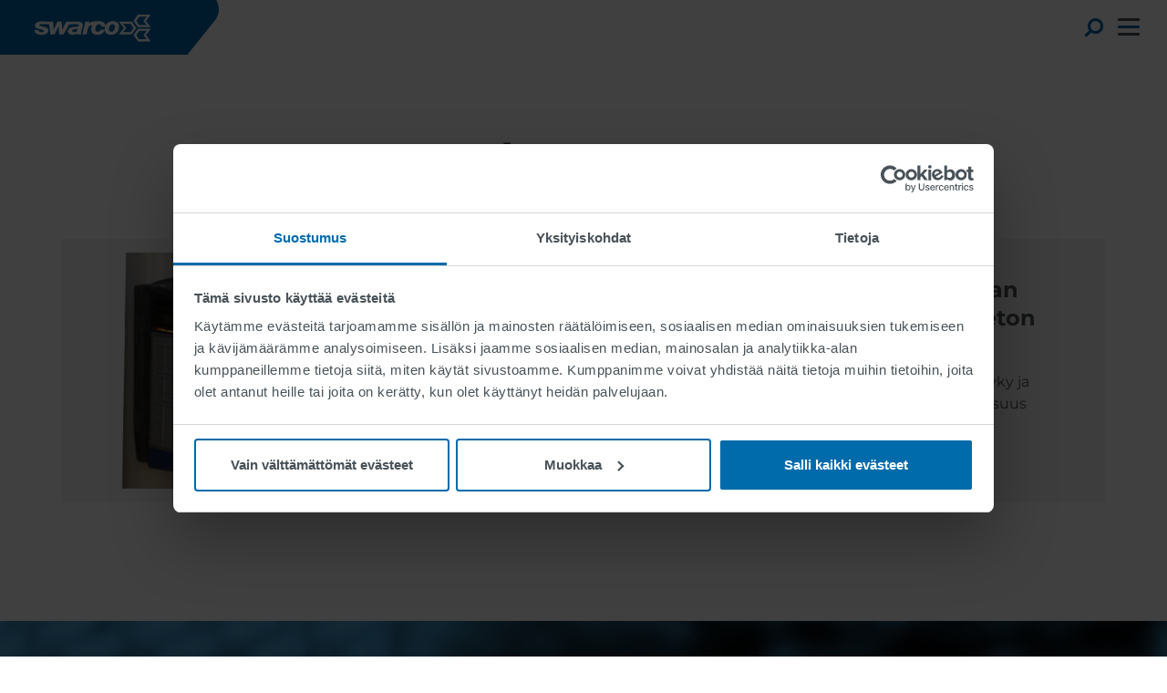

--- FILE ---
content_type: text/html; charset=UTF-8
request_url: https://www.swarco.com/fi/tuotteet/liikennevalo-opastimet-ja-painonapit/Painonapit
body_size: 15391
content:
<!DOCTYPE html><html lang="fi" dir="ltr" prefix="og: https://ogp.me/ns#" class="html--dxpr-theme-sticky-footer"><head><meta charset="utf-8" /><meta name="robots" content="index, follow" /><link rel="canonical" href="https://www.swarco.com/fi/tuotteet/liikennevalo-opastimet-ja-painonapit/Painonapit" /><meta property="og:site_name" content="SWARCO" /><meta property="og:type" content="article" /><meta property="og:url" content="https://www.swarco.com/fi/tuotteet/liikennevalo-opastimet-ja-painonapit/Painonapit" /><meta property="og:title" content="Painonapit" /><meta name="twitter:card" content="summary_large_image" /><meta name="twitter:title" content="Painonapit | SWARCO" /><meta name="google-site-verification" content="fSL9reYqgnscIABeU9eMoT_zLdIRXu6j3sRo8KrTYt8" /><meta name="Generator" content="Drupal 10 (https://www.drupal.org); Commerce 2" /><meta name="MobileOptimized" content="width" /><meta name="HandheldFriendly" content="true" /><meta name="viewport" content="width=device-width, initial-scale=1.0" /><script data-cookieconsent="ignore" type="text/javascript" id="GTM">(function(w,d,s,l,i){w[l]=w[l]||[];w[l].push({"gtm.start":
new Date().getTime(),event:"gtm.js"});var f=d.getElementsByTagName(s)[0],
j=d.createElement(s),dl=l!="dataLayer"?"&l="+l:"";j.async=true;
j.crossOrigin="anonymous";j.src=
"https://www.googletagmanager.com/gtm.js?id="+i+dl+"";f.parentNode.insertBefore(j,f);})(window,document,"script","dataLayer","GTM-KPG2GK7");</script><script type="text/javascript" id="Cookiebot" src="https://consent.cookiebot.com/uc.js" data-cbid="8312ba0a-4f73-4f84-8d84-3df0c185f572" data-blockingmode="manual" data-culture="FI"></script><script type="application/ld+json">{"@context": "https://schema.org","@type": "BreadcrumbList","itemListElement": [{"@type": "ListItem","position": 1,"name": "Etusivu","item": "https://www.swarco.com/fi"},{"@type": "ListItem","position": 2,"name": "Tuotteet ","item": "https://www.swarco.com/fi/tuotteet"},{"@type": "ListItem","position": 3,"name": "Liikennevalo-opastimet ja painonapit ","item": "https://www.swarco.com/fi/tuotteet/liikennevalo-opastimet-ja-painonapit"}]
}</script><style>@font-face {  font-family: 'Montserrat';  font-style: normal;  font-weight: 300;  font-display: swap;  src: url(/sites/default/files/public/swarco/fonts/JTUSjIg1_i6t8kCHKm459WRhyzbi.woff2) format('woff2');  unicode-range: U+0460-052F, U+1C80-1C8A, U+20B4, U+2DE0-2DFF, U+A640-A69F, U+FE2E-FE2F;}@font-face {  font-family: 'Montserrat';  font-style: normal;  font-weight: 300;  font-display: swap;  src: url(/sites/default/files/public/swarco/fonts/JTUSjIg1_i6t8kCHKm459W1hyzbi.woff2) format('woff2');  unicode-range: U+0301, U+0400-045F, U+0490-0491, U+04B0-04B1, U+2116;}@font-face {  font-family: 'Montserrat';  font-style: normal;  font-weight: 300;  font-display: swap;  src: url(/sites/default/files/public/swarco/fonts/JTUSjIg1_i6t8kCHKm459WZhyzbi.woff2) format('woff2');  unicode-range: U+0102-0103, U+0110-0111, U+0128-0129, U+0168-0169, U+01A0-01A1, U+01AF-01B0, U+0300-0301, U+0303-0304, U+0308-0309, U+0323, U+0329, U+1EA0-1EF9, U+20AB;}@font-face {  font-family: 'Montserrat';  font-style: normal;  font-weight: 300;  font-display: swap;  src: url(/sites/default/files/public/swarco/fonts/JTUSjIg1_i6t8kCHKm459Wdhyzbi.woff2) format('woff2');  unicode-range: U+0100-02BA, U+02BD-02C5, U+02C7-02CC, U+02CE-02D7, U+02DD-02FF, U+0304, U+0308, U+0329, U+1D00-1DBF, U+1E00-1E9F, U+1EF2-1EFF, U+2020, U+20A0-20AB, U+20AD-20C0, U+2113, U+2C60-2C7F, U+A720-A7FF;}@font-face {  font-family: 'Montserrat';  font-style: normal;  font-weight: 300;  font-display: swap;  src: url(/sites/default/files/public/swarco/fonts/JTUSjIg1_i6t8kCHKm459Wlhyw.woff2) format('woff2');  unicode-range: U+0000-00FF, U+0131, U+0152-0153, U+02BB-02BC, U+02C6, U+02DA, U+02DC, U+0304, U+0308, U+0329, U+2000-206F, U+20AC, U+2122, U+2191, U+2193, U+2212, U+2215, U+FEFF, U+FFFD;}@font-face {  font-family: 'Montserrat';  font-style: normal;  font-weight: 400;  font-display: swap;  src: url(/sites/default/files/public/swarco/fonts/JTUSjIg1_i6t8kCHKm459WRhyzbi.woff2) format('woff2');  unicode-range: U+0460-052F, U+1C80-1C8A, U+20B4, U+2DE0-2DFF, U+A640-A69F, U+FE2E-FE2F;}@font-face {  font-family: 'Montserrat';  font-style: normal;  font-weight: 400;  font-display: swap;  src: url(/sites/default/files/public/swarco/fonts/JTUSjIg1_i6t8kCHKm459W1hyzbi.woff2) format('woff2');  unicode-range: U+0301, U+0400-045F, U+0490-0491, U+04B0-04B1, U+2116;}@font-face {  font-family: 'Montserrat';  font-style: normal;  font-weight: 400;  font-display: swap;  src: url(/sites/default/files/public/swarco/fonts/JTUSjIg1_i6t8kCHKm459WZhyzbi.woff2) format('woff2');  unicode-range: U+0102-0103, U+0110-0111, U+0128-0129, U+0168-0169, U+01A0-01A1, U+01AF-01B0, U+0300-0301, U+0303-0304, U+0308-0309, U+0323, U+0329, U+1EA0-1EF9, U+20AB;}@font-face {  font-family: 'Montserrat';  font-style: normal;  font-weight: 400;  font-display: swap;  src: url(/sites/default/files/public/swarco/fonts/JTUSjIg1_i6t8kCHKm459Wdhyzbi.woff2) format('woff2');  unicode-range: U+0100-02BA, U+02BD-02C5, U+02C7-02CC, U+02CE-02D7, U+02DD-02FF, U+0304, U+0308, U+0329, U+1D00-1DBF, U+1E00-1E9F, U+1EF2-1EFF, U+2020, U+20A0-20AB, U+20AD-20C0, U+2113, U+2C60-2C7F, U+A720-A7FF;}@font-face {  font-family: 'Montserrat';  font-style: normal;  font-weight: 400;  font-display: swap;  src: url(/sites/default/files/public/swarco/fonts/JTUSjIg1_i6t8kCHKm459Wlhyw.woff2) format('woff2');  unicode-range: U+0000-00FF, U+0131, U+0152-0153, U+02BB-02BC, U+02C6, U+02DA, U+02DC, U+0304, U+0308, U+0329, U+2000-206F, U+20AC, U+2122, U+2191, U+2193, U+2212, U+2215, U+FEFF, U+FFFD;}@font-face {  font-family: 'Montserrat';  font-style: normal;  font-weight: 500;  font-display: swap;  src: url(/sites/default/files/public/swarco/fonts/JTUSjIg1_i6t8kCHKm459WRhyzbi.woff2) format('woff2');  unicode-range: U+0460-052F, U+1C80-1C8A, U+20B4, U+2DE0-2DFF, U+A640-A69F, U+FE2E-FE2F;}@font-face {  font-family: 'Montserrat';  font-style: normal;  font-weight: 500;  font-display: swap;  src: url(/sites/default/files/public/swarco/fonts/JTUSjIg1_i6t8kCHKm459W1hyzbi.woff2) format('woff2');  unicode-range: U+0301, U+0400-045F, U+0490-0491, U+04B0-04B1, U+2116;}@font-face {  font-family: 'Montserrat';  font-style: normal;  font-weight: 500;  font-display: swap;  src: url(/sites/default/files/public/swarco/fonts/JTUSjIg1_i6t8kCHKm459WZhyzbi.woff2) format('woff2');  unicode-range: U+0102-0103, U+0110-0111, U+0128-0129, U+0168-0169, U+01A0-01A1, U+01AF-01B0, U+0300-0301, U+0303-0304, U+0308-0309, U+0323, U+0329, U+1EA0-1EF9, U+20AB;}@font-face {  font-family: 'Montserrat';  font-style: normal;  font-weight: 500;  font-display: swap;  src: url(/sites/default/files/public/swarco/fonts/JTUSjIg1_i6t8kCHKm459Wdhyzbi.woff2) format('woff2');  unicode-range: U+0100-02BA, U+02BD-02C5, U+02C7-02CC, U+02CE-02D7, U+02DD-02FF, U+0304, U+0308, U+0329, U+1D00-1DBF, U+1E00-1E9F, U+1EF2-1EFF, U+2020, U+20A0-20AB, U+20AD-20C0, U+2113, U+2C60-2C7F, U+A720-A7FF;}@font-face {  font-family: 'Montserrat';  font-style: normal;  font-weight: 500;  font-display: swap;  src: url(/sites/default/files/public/swarco/fonts/JTUSjIg1_i6t8kCHKm459Wlhyw.woff2) format('woff2');  unicode-range: U+0000-00FF, U+0131, U+0152-0153, U+02BB-02BC, U+02C6, U+02DA, U+02DC, U+0304, U+0308, U+0329, U+2000-206F, U+20AC, U+2122, U+2191, U+2193, U+2212, U+2215, U+FEFF, U+FFFD;}@font-face {  font-family: 'Montserrat';  font-style: normal;  font-weight: 700;  font-display: swap;  src: url(/sites/default/files/public/swarco/fonts/JTUSjIg1_i6t8kCHKm459WRhyzbi.woff2) format('woff2');  unicode-range: U+0460-052F, U+1C80-1C8A, U+20B4, U+2DE0-2DFF, U+A640-A69F, U+FE2E-FE2F;}@font-face {  font-family: 'Montserrat';  font-style: normal;  font-weight: 700;  font-display: swap;  src: url(/sites/default/files/public/swarco/fonts/JTUSjIg1_i6t8kCHKm459W1hyzbi.woff2) format('woff2');  unicode-range: U+0301, U+0400-045F, U+0490-0491, U+04B0-04B1, U+2116;}@font-face {  font-family: 'Montserrat';  font-style: normal;  font-weight: 700;  font-display: swap;  src: url(/sites/default/files/public/swarco/fonts/JTUSjIg1_i6t8kCHKm459WZhyzbi.woff2) format('woff2');  unicode-range: U+0102-0103, U+0110-0111, U+0128-0129, U+0168-0169, U+01A0-01A1, U+01AF-01B0, U+0300-0301, U+0303-0304, U+0308-0309, U+0323, U+0329, U+1EA0-1EF9, U+20AB;}@font-face {  font-family: 'Montserrat';  font-style: normal;  font-weight: 700;  font-display: swap;  src: url(/sites/default/files/public/swarco/fonts/JTUSjIg1_i6t8kCHKm459Wdhyzbi.woff2) format('woff2');  unicode-range: U+0100-02BA, U+02BD-02C5, U+02C7-02CC, U+02CE-02D7, U+02DD-02FF, U+0304, U+0308, U+0329, U+1D00-1DBF, U+1E00-1E9F, U+1EF2-1EFF, U+2020, U+20A0-20AB, U+20AD-20C0, U+2113, U+2C60-2C7F, U+A720-A7FF;}@font-face {  font-family: 'Montserrat';  font-style: normal;  font-weight: 700;  font-display: swap;  src: url(/sites/default/files/public/swarco/fonts/JTUSjIg1_i6t8kCHKm459Wlhyw.woff2) format('woff2');  unicode-range: U+0000-00FF, U+0131, U+0152-0153, U+02BB-02BC, U+02C6, U+02DA, U+02DC, U+0304, U+0308, U+0329, U+2000-206F, U+20AC, U+2122, U+2191, U+2193, U+2212, U+2215, U+FEFF, U+FFFD;}</style><link rel="icon" href="/sites/default/files/public/favicon2_0.png" type="image/png" /><link rel="alternate" hreflang="en" href="https://www.swarco.com/products/traffic-signals-and-accessories/push-buttons" /><link rel="alternate" hreflang="de" href="https://www.swarco.com/de/produkte/signalgeber-und-zubehoer/drucktaster" /><link rel="alternate" hreflang="sv" href="https://www.swarco.com/sv/produkter/trafiksignaler-och-tillbehor/tryckknappar" /><link rel="alternate" hreflang="da" href="https://www.swarco.com/da/produkter/trafiksignaler-og-tilbehoer/trykknapper" /><link rel="alternate" hreflang="no" href="https://www.swarco.com/no/produkter/trafikksignaler-og-tilbehor/trykknapper" /><link rel="alternate" hreflang="ro" href="https://www.swarco.com/ro/produse/semafoare-si-accesorii/apasati-butoanele" /><link rel="alternate" hreflang="nl" href="https://www.swarco.com/nl/producten/verkeerslichten-accessoires/drukknoppen" /><link rel="alternate" hreflang="fi" href="https://www.swarco.com/fi/tuotteet/liikennevalo-opastimet-ja-painonapit/Painonapit" /><link rel="alternate" hreflang="hu" href="https://www.swarco.com/hu/termekek/forgalmi-jelzesek-es-kiegeszitok/nyomogombok" /><link rel="alternate" hreflang="cs" href="https://www.swarco.com/cs/produkty/dopravni-navestidla-prislusenstvi/tlacitka-pro-chodce-cyklisty" /><title>Painonapit | SWARCO</title><style>ul.dropdown-menu {display: none;}</style><link rel="stylesheet" media="all" href="/sites/default/files/public/css/css_adNmVPcR2SDc6XWB2DeIcwTBvXH-1LOlLE-HdMLFqBg.css?delta=0&amp;language=fi&amp;theme=swarco&amp;include=[base64]" /><link rel="stylesheet" media="all" href="/sites/default/files/public/css/css_v1zD-oufhsoXiTwEp05mWv42vbynZxW3lOg78PsnWzw.css?delta=1&amp;language=fi&amp;theme=swarco&amp;include=[base64]" /><script type="application/json" data-drupal-selector="drupal-settings-json">{"path":{"baseUrl":"\/","pathPrefix":"fi\/","currentPath":"taxonomy\/term\/208","currentPathIsAdmin":false,"isFront":false,"currentLanguage":"fi"},"pluralDelimiter":"\u0003","suppressDeprecationErrors":true,"ajaxPageState":{"libraries":"[base64]","theme":"swarco","theme_token":null},"ajaxTrustedUrl":{"\/fi\/search":true,"form_action_p_pvdeGsVG5zNF_XLGPTvYSKCf43t8qZYSwcfZl2uzM":true},"colorbox":{"transition":"elastic","speed":350,"opacity":0.85,"slideshow":false,"slideshowAuto":true,"slideshowSpeed":2500,"slideshowStart":"start slideshow","slideshowStop":"pys\u00e4yt\u00e4 kuvaesitys","current":"{current} \/ {total}","previous":"\u00ab Edellinen","next":"Seuraava \u00bb","close":"Sulje","overlayClose":true,"returnFocus":true,"maxWidth":"98%","maxHeight":"98%","initialWidth":"300","initialHeight":"250","fixed":true,"scrolling":true,"mobiledetect":true,"mobiledevicewidth":"480px"},"dxprBuilder":{"messagesActive":{"free_items_limit":false,"free_users_limit":false,"insufficient_users":false},"disallowContainers":["208|11902|field_body"],"currentPath":"\/taxonomy\/term\/208","offsetSelector":".dxpr-theme-header--sticky, .dxpr-theme-header--fixed","dxprAjaxUrl":"\/fi\/dxpr_builder\/ajax?token=JPZ5Jl9xpqi2svOD4xSTCZUyovXZMyFjQndKgsAWB_g","dxprCsrfUrl":"\/fi\/dxpr_builder\/csrf","dxprLanguage":"fi","dxprBuilderVersion":"2.6.0","dxprBaseUrl":"\/modules\/contrib\/dxpr_builder\/dxpr_builder\/","dxprBasePath":"\/","dxprTokenInfo":{"sub":"20772","scope":"dxpr\/dxpr_builder","dxpr_tier":"business"},"dxprSubscriptionInfo":{"site_license_used":3,"sites_limit":9999,"users_limit":60,"entities_limit":null,"tier":"enterprise","users_count":21,"status":"authorized"},"dxprDrmLastContact":1769938096,"serverTime":1769973796,"mediaBrowser":"browse_files_modal","palette":{"base":"#0069aa","link":"#0069aa","accent1":"#0069aa","accent2":"#0069aa","text":"#4b5055","headings":"#4b5055","footer":"#f2f2f2","footertext":"#0069aa","secheader":"#0069aa","secheadertext":"#fffffe"},"recordAnalytics":true,"hideReminders":true,"notifications":true},"entity_browser":{"dxprBuilderSingle":{"cardinality":1,"selection_mode":"selection_append","selector":false},"dxprBuilderMulti":{"cardinality":-1,"selection_mode":"selection_append","selector":false}},"TBMegaMenu":{"TBElementsCounter":{"column":5},"theme":"swarco"},"currentLanguage":"Finnish","defaultLangCode":"en","dxpr_themeSettings":{"breadcrumbsSeparator":"\/","headerHeight":"80","headerOffset":"80","headerMobileFixed":1,"headerMobileHeight":"60","headerSideDirection":"right","hamburgerAnimation":"cross"},"user":{"uid":0,"permissionsHash":"85484bfabd13680c950bbaacc4f5fbe4aa15b52ec04df58818b30d69c44dda61"}}</script><script src="/themes/contrib/dxpr_theme/vendor/modernizr-custom-d8-dxpr-theme.js?v=3.11.7"></script><script src="/sites/default/files/public/js/js_okwQGdyDSrDplu0t2Jh1Usb_dcf_SeaZSNDaIhjv1wU.js?scope=header&amp;delta=1&amp;language=fi&amp;theme=swarco&amp;include=[base64]"></script></head><body class="page-taxonomy-term-208 html path-taxonomy body--dxpr-theme-header-top body--dxpr-theme-header-not-overlay body--dxpr-theme-header-navbar-pull-down"><script>
var dxpr_themeNavBreakpoint = 1360;
var dxpr_themeWindowWidth = window.innerWidth;
if (dxpr_themeWindowWidth > dxpr_themeNavBreakpoint) {
document.body.className += ' body--dxpr-theme-nav-desktop';
}
else {
document.body.className += ' body--dxpr-theme-nav-mobile';
}
</script><a href="#main-content" class="visually-hidden focusable skip-link"> Hyppää pääsisältöön </a> <noscript><iframe src="https://www.googletagmanager.com/ns.html?id=GTM-KPG2GK7"
height="0" width="0" style="display:none;visibility:hidden"></iframe></noscript><div class="dialog-off-canvas-main-canvas" data-off-canvas-main-canvas> <header class="navbar navbar dxpr-theme-header clearfix dxpr-theme-header--top dxpr-theme-header--logo-left-menu-left dxpr-theme-header--navbar-pull-down dxpr-theme-header--hover-opacity dxpr-theme-header--sticky" id="navbar" role="banner" data-spy="affix" data-offset-top="80"><div class="dxpr-theme-fluid navbar-container"><div class="navbar-header"><div class="region region-navigation"><div class="wrap-branding"> <a class="logo navbar-btn" href="/fi" title="Etusivu" rel="home"> <img id="logo" src="/sites/default/files/public/color/swarco-326cfe75/logo.svg" alt="Etusivu" /> </a></div></div> <a id="dxpr-theme-menu-toggle" href="#" class="three-dash"><span></span><div class="screenreader-text visually-hidden">Toggle menu</div> </a></div> <nav role="navigation" id="dxpr-theme-main-menu" class="dxpr-theme-main-menu "><div class="region region-navigation-collapsible"> <section id="block-mainnavigation" class="block block-tb-megamenu block-tb-megamenu-menu-blockmain clearfix"><div class="tb-megamenu tb-megamenu-main" role="navigation" aria-label="Päävalikko"><ul class="tb-megamenu-nav nav level-0 items-6" role="list" ><li class="tb-megamenu-item level-1 mega" data-id="standard.front_page" data-level="1" data-type="menu_item" data-class="" data-xicon="" data-caption="" data-alignsub="" data-group="0" data-hidewcol="0" data-hidesub="0" data-label="" aria-level="1" > <a href="/fi" > Etusivu </a></li><li class="tb-megamenu-item level-1 mega megatrends dropdown" data-id="menu_link_content:37d65b5b-c4c3-412b-9e1c-214e017367bd" data-level="1" data-type="menu_item" data-class="megatrends" data-xicon="" data-caption="" data-alignsub="" data-group="0" data-hidewcol="0" data-hidesub="0" data-label="" aria-level="1" > <a href="/fi/taxonomy/term/766" class="dropdown-toggle" aria-expanded="false"> Mobility of the Future <img class="dropdown-icon" src="/themes/custom/swarco/images/icons8-plus-math-24.png" width="15" height="15" alt="Dropdown Icon"> </a><div class="tb-megamenu-submenu dropdown-menu mega-dropdown-menu nav-child" data-class="" data-width="" role="list"><div class="tb-megamenu-row row-fluid"><div class="tb-block tb-megamenu-block" data-type="block" data-block="megatrends_2"> <nav role="navigation" aria-labelledby="block-system-menu-blockmegatrends-menu" id="block-system-menu-blockmegatrends"><p class="visually-hidden" id="block-system-menu-blockmegatrends-menu" class="menu-title">MegaTrends</p><ul class="menu menu-level-0"><li class="menu-item"> <a href="/fi/taxonomy/term/766" title="Description" data-drupal-link-system-path="taxonomy/term/766">Tulevaisuuden liikkuvuus</a><div class="field field--name-field-image field--type-image field--label-hidden field__item"> <img loading="lazy" src="/sites/default/files/public/menu/Mobility_of_the_Future_0.jpg" width="246" height="120" alt="Mobility of the Future" class="img-fluid" /></div><div class="field field--name-field-short-description field--type-string field--label-hidden field__item">Where is mobility going?</div></li><li class="menu-item"> <a href="/fi/taxonomy/term/767" data-drupal-link-system-path="taxonomy/term/767">Megatrend Urban Mobility</a><div class="field field--name-field-image field--type-image field--label-hidden field__item"> <img loading="lazy" src="/sites/default/files/public/menu/Megatrend%20Urban%20Mobility_0.jpg" width="246" height="120" alt="Megatrend Urban Mobility" class="img-fluid" /></div><div class="field field--name-field-short-description field--type-string field--label-hidden field__item">What will the cities of tomorrow look like?</div></li><li class="menu-item"> <a href="/fi/taxonomy/term/798" data-drupal-link-system-path="taxonomy/term/798">Megatrend Connected Mobility</a><div class="field field--name-field-image field--type-image field--label-hidden field__item"> <img loading="lazy" src="/sites/default/files/public/menu/Connected_Mobility.jpg" width="246" height="120" alt="Connected Mobility" class="img-fluid" /></div><div class="field field--name-field-short-description field--type-string field--label-hidden field__item">How are connected technologies changing mobility?</div></li><li class="menu-item"> <a href="/fi/taxonomy/term/834" data-drupal-link-system-path="taxonomy/term/834">Megatrend Sustainable Mobility</a><div class="field field--name-field-image field--type-image field--label-hidden field__item"> <img loading="lazy" src="/sites/default/files/public/menu/Megatrend_Sustainable-Mobility.jpg" width="246" height="120" alt="Megatrend Sustainable Mobility" class="img-fluid" /></div><div class="field field--name-field-short-description field--type-string field--label-hidden field__item">How can we minimize the environmental impact of mobility?</div></li><li class="menu-item"> <a href="/fi/taxonomy/term/863" data-drupal-link-system-path="taxonomy/term/863">Megatrend Electromobility</a><div class="field field--name-field-image field--type-image field--label-hidden field__item"> <img loading="lazy" src="/sites/default/files/public/menu/Megatrend%20Electromobility.jpg" width="246" height="120" alt="Electromobility" class="img-fluid" /></div><div class="field field--name-field-short-description field--type-string field--label-hidden field__item">Will the future be electric?</div></li><li class="menu-item"> <a href="/fi/taxonomy/term/887" title="When will it arrive?" data-drupal-link-system-path="taxonomy/term/887">Megatrend Autonomous Driving</a><div class="field field--name-field-image field--type-image field--label-hidden field__item"> <img loading="lazy" src="/sites/default/files/public/menu/MoF-Automated_Driving.jpg" width="246" height="120" alt="Autonomous Driving" class="img-fluid" /></div><div class="field field--name-field-short-description field--type-string field--label-hidden field__item">When will it arrive?</div></li><li class="menu-item"> <a href="/fi/taxonomy/term/913" data-drupal-link-system-path="taxonomy/term/913">Megatrend Intelligent Transport Systems</a><div class="field field--name-field-image field--type-image field--label-hidden field__item"> <img loading="lazy" src="/sites/default/files/public/menu/Thumbnail_ITS_246x120_0.jpg" width="246" height="120" alt="ITS" class="img-fluid" /></div><div class="field field--name-field-short-description field--type-string field--label-hidden field__item">What is it?</div></li><li class="menu-item"> <a href="/fi/taxonomy/term/941" title="Mobility Management" data-drupal-link-system-path="taxonomy/term/941">Megatrend Mobility Management</a><div class="field field--name-field-image field--type-image field--label-hidden field__item"> <img loading="lazy" src="/sites/default/files/public/menu/Mobility%20Management_0.jpg" width="246" height="120" alt="Mobility Management" class="img-fluid" /></div><div class="field field--name-field-short-description field--type-string field--label-hidden field__item">How can we transform mobility?</div></li></ul> </nav></div></div></div></li><li class="tb-megamenu-item level-1 mega megatrends dropdown" data-id="taxonomy_menu.menu_link:taxonomy_menu.menu_link.solutions.161" data-level="1" data-type="menu_item" data-class="megatrends" data-xicon="" data-caption="" data-alignsub="" data-group="0" data-hidewcol="0" data-hidesub="0" data-label="" aria-level="1" > <a href="/fi/ratkaisut" class="dropdown-toggle" aria-expanded="false"> Ratkaisut <img class="dropdown-icon" src="/themes/custom/swarco/images/icons8-plus-math-24.png" width="15" height="15" alt="Dropdown Icon"> </a><div class="tb-megamenu-submenu dropdown-menu mega-dropdown-menu nav-child" data-class="" data-width="" role="list"><div class="tb-megamenu-row row-fluid"><div class="tb-block tb-megamenu-block" data-type="block" data-block="solutionsnew"> <nav role="navigation" aria-labelledby="block-system-menu-blocksolutionsnew-menu" id="block-system-menu-blocksolutionsnew"><p class="visually-hidden" id="block-system-menu-blocksolutionsnew-menu" class="menu-title">SolutionsNew</p><ul class="menu menu-level-0"><li class="menu-item"> <a href="/fi/ratkaisut/liikenteenhallinta" data-drupal-link-system-path="taxonomy/term/87">Liikenteen hallinta</a><div class="field field--name-field-image field--type-image field--label-hidden field__item"> <img loading="lazy" src="/sites/default/files/public/Menu-Traffic_Management.jpg" width="246" height="120" alt="Traffic Management" title="Traffic Management" class="img-fluid" /></div><div class="field field--name-field-short-description field--type-string field--label-hidden field__item">Älykkäät ratkaisut seuraavan tason liikkuvuuden hallintaan.</div></li><li class="menu-item"> <a href="/fi/taxonomy/term/36" data-drupal-link-system-path="taxonomy/term/36">Tiemerkintäjärjestelmät</a><div class="field field--name-field-image field--type-image field--label-hidden field__item"> <img loading="lazy" src="/sites/default/files/public/Menu-Road_Marking.jpg" width="246" height="120" alt="Road Marking" title="Road Marking" class="img-fluid" /></div><div class="field field--name-field-short-description field--type-string field--label-hidden field__item">Safely guiding the way for humans and machines.</div></li><li class="menu-item"> <a href="/fi/ratkaisut/verkottunutta-ajamista" data-drupal-link-system-path="taxonomy/term/143">Yhdistetty ajaminen</a><div class="field field--name-field-image field--type-image field--label-hidden field__item"> <img loading="lazy" src="/sites/default/files/public/Menu-Connected_Driving.jpg" width="246" height="120" alt="Connected Driving" title="Connected Driving" class="img-fluid" /></div><div class="field field--name-field-short-description field--type-string field--label-hidden field__item">Liikkuvuuden älykäs puoli.</div></li><li class="menu-item"> <a href="/fi/ratkaisut/pysakointiratkaisut" data-drupal-link-system-path="taxonomy/term/116">Pysäköinti</a><div class="field field--name-field-image field--type-image field--label-hidden field__item"> <img loading="lazy" src="/sites/default/files/public/Menu-Parking.jpg" width="246" height="120" alt="Parking" title="Parking" class="img-fluid" /></div><div class="field field--name-field-short-description field--type-string field--label-hidden field__item">Fiksua, vaivatonta ja ympäristöystävällistä</div></li><li class="menu-item"> <a href="/fi/ratkaisut/joukkoliikenne" data-drupal-link-system-path="taxonomy/term/124">Julkinen liikenne</a><div class="field field--name-field-image field--type-image field--label-hidden field__item"> <img loading="lazy" src="/sites/default/files/public/Menu-Public_Transport.jpg" width="246" height="120" alt="Public Transport" title="Public Transport" class="img-fluid" /></div><div class="field field--name-field-short-description field--type-string field--label-hidden field__item">Kestävät liikkumisratkaisut.</div></li><li class="menu-item"> <a href="/fi/ratkaisut/alykasta-latausta" data-drupal-link-system-path="taxonomy/term/135">Elektromobiliteetti</a><div class="field field--name-field-image field--type-image field--label-hidden field__item"> <img loading="lazy" src="/sites/default/files/public/Menu-Smart_Charging.jpg" width="246" height="120" alt="Smart Charging" title="Smart Charging" class="img-fluid" /></div><div class="field field--name-field-short-description field--type-string field--label-hidden field__item">Liikenteen hiilidioksidipäästöjen vähentämisen tukemiseksi.</div></li><li class="menu-item"> <a href="/fi/taxonomy/term/504" data-drupal-link-system-path="taxonomy/term/504">Indusferica</a><div class="field field--name-field-image field--type-image field--label-hidden field__item"> <img loading="lazy" src="/sites/default/files/public/AIS.jpg" width="246" height="120" alt="" class="img-fluid" /></div><div class="field field--name-field-short-description field--type-string field--label-hidden field__item">Puhallusaineet, suodatin- ja täyteainehelmet, teolliset maaliratkaisut.</div></li></ul> </nav></div></div></div></li><li class="tb-megamenu-item level-1 mega dropdown" data-id="taxonomy_menu.menu_link:taxonomy_menu.menu_link.products.190" data-level="1" data-type="menu_item" data-class="" data-xicon="" data-caption="" data-alignsub="" data-group="0" data-hidewcol="0" data-hidesub="0" data-label="" aria-level="1" > <a href="/fi/tuotteet" class="dropdown-toggle" aria-expanded="false"> Tuotteet <img class="dropdown-icon" src="/themes/custom/swarco/images/icons8-plus-math-24.png" width="15" height="15" alt="Dropdown Icon"> </a><div class="tb-megamenu-submenu dropdown-menu mega-dropdown-menu nav-child" data-class="" data-width="" role="list"><div class="tb-megamenu-row row-fluid"><div class="tb-block tb-megamenu-block" data-type="block" data-block="solutions_2"> <nav role="navigation" aria-labelledby="block-system-menu-blocksolutions-menu" id="block-system-menu-blocksolutions"><p class="visually-hidden" id="block-system-menu-blocksolutions-menu" class="menu-title">Products</p><ul class="menu menu-level-0"><li class="menu-item menu-item--expanded"> <a href="/fi/taxonomy/term/218" data-drupal-link-system-path="taxonomy/term/218">Road Marking Systems</a><div class="menu_link_content menu-link-contentsolutions view-mode-default menu-dropdown menu-dropdown-0 menu-type-default"><ul class="menu menu-level-1"><li class="menu-item"> <a href="/fi/taxonomy/term/263" data-drupal-link-system-path="taxonomy/term/263">2-Component Systems</a><div class="menu_link_content menu-link-contentsolutions view-mode-default menu-dropdown menu-dropdown-1 menu-type-default"></div></li><li class="menu-item"> <a href="/fi/taxonomy/term/219" data-drupal-link-system-path="taxonomy/term/219">Glass Beads</a><div class="menu_link_content menu-link-contentsolutions view-mode-default menu-dropdown menu-dropdown-1 menu-type-default"></div></li><li class="menu-item"> <a href="/fi/taxonomy/term/330" data-drupal-link-system-path="taxonomy/term/330">Preformed Thermoplastic</a><div class="menu_link_content menu-link-contentsolutions view-mode-default menu-dropdown menu-dropdown-1 menu-type-default"></div></li><li class="menu-item"> <a href="/fi/taxonomy/term/264" data-drupal-link-system-path="taxonomy/term/264">Liuotinpohjaiset maalit</a><div class="menu_link_content menu-link-contentsolutions view-mode-default menu-dropdown menu-dropdown-1 menu-type-default"></div></li><li class="menu-item"> <a href="/fi/taxonomy/term/266" data-drupal-link-system-path="taxonomy/term/266">Thermoplastic Systems</a><div class="menu_link_content menu-link-contentsolutions view-mode-default menu-dropdown menu-dropdown-1 menu-type-default"></div></li><li class="menu-item"> <a href="/fi/taxonomy/term/222" data-drupal-link-system-path="taxonomy/term/222">Waterborne Paints</a><div class="menu_link_content menu-link-contentsolutions view-mode-default menu-dropdown menu-dropdown-1 menu-type-default"></div></li><li class="menu-item"> <a href="/fi/taxonomy/term/218" data-drupal-link-system-path="taxonomy/term/218">more ...</a><div class="menu_link_content menu-link-contentsolutions view-mode-default menu-dropdown menu-dropdown-1 menu-type-default"></div></li></ul></div></li><li class="menu-item menu-item--expanded"> <span>Mobility Management</span><div class="menu_link_content menu-link-contentsolutions view-mode-default menu-dropdown menu-dropdown-0 menu-type-default"><ul class="menu menu-level-1"><li class="menu-item"> <a href="/fi/tuotteet/liikenne-esteet" data-drupal-link-system-path="taxonomy/term/290">Barriers</a><div class="menu_link_content menu-link-contentsolutions view-mode-default menu-dropdown menu-dropdown-1 menu-type-default"></div></li><li class="menu-item"> <a href="/fi/tuotteet/pyoraily" data-drupal-link-system-path="taxonomy/term/272">Bicycle Products</a><div class="menu_link_content menu-link-contentsolutions view-mode-default menu-dropdown menu-dropdown-1 menu-type-default"></div></li><li class="menu-item"> <a href="/fi/tuotteet/detection-sensors" data-drupal-link-system-path="taxonomy/term/191">Detection &amp; Sensors</a><div class="menu_link_content menu-link-contentsolutions view-mode-default menu-dropdown menu-dropdown-1 menu-type-default"></div></li><li class="menu-item"> <a href="/fi/tuotteet/electronic-signs" data-drupal-link-system-path="taxonomy/term/211">Electronic Signs</a><div class="menu_link_content menu-link-contentsolutions view-mode-default menu-dropdown menu-dropdown-1 menu-type-default"></div></li><li class="menu-item"> <a href="/fi/taxonomy/term/236" data-drupal-link-system-path="taxonomy/term/236">Gantries &amp; Cantilevers</a><div class="menu_link_content menu-link-contentsolutions view-mode-default menu-dropdown menu-dropdown-1 menu-type-default"></div></li><li class="menu-item"> <a href="/fi/tuotteet/liikennelaskenta" data-drupal-link-system-path="taxonomy/term/196">Outstations</a><div class="menu_link_content menu-link-contentsolutions view-mode-default menu-dropdown menu-dropdown-1 menu-type-default"></div></li><li class="menu-item"> <a href="/fi/tuotteet/software" data-drupal-link-system-path="taxonomy/term/231">Software</a><div class="menu_link_content menu-link-contentsolutions view-mode-default menu-dropdown menu-dropdown-1 menu-type-default"></div></li><li class="menu-item"> <a href="/fi/tuotteet/staattiset-liikennemerkit" data-drupal-link-system-path="taxonomy/term/212">Static Signs</a><div class="menu_link_content menu-link-contentsolutions view-mode-default menu-dropdown menu-dropdown-1 menu-type-default"></div></li><li class="menu-item"> <a href="/fi/tuotteet/liikennevalo-opastimet-ja-painonapit" data-drupal-link-system-path="taxonomy/term/201">Traffic Signals &amp; Accessories</a><div class="menu_link_content menu-link-contentsolutions view-mode-default menu-dropdown menu-dropdown-1 menu-type-default"></div></li><li class="menu-item"> <a href="/fi/tuotteet/traffic-light-controllers" data-drupal-link-system-path="taxonomy/term/240">Traffic Light Controllers</a><div class="menu_link_content menu-link-contentsolutions view-mode-default menu-dropdown menu-dropdown-1 menu-type-default"></div></li></ul></div></li><li class="menu-item menu-item--expanded"> <a href="/fi/tuotteet/pysakointi" data-drupal-link-system-path="taxonomy/term/242">Parking &amp; Charging</a><div class="menu_link_content menu-link-contentsolutions view-mode-default menu-dropdown menu-dropdown-0 menu-type-default"><ul class="menu menu-level-1"><li class="menu-item"> <a href="/fi/tuotteet/smart-charging" data-drupal-link-system-path="taxonomy/term/194">Charging Stations</a><div class="menu_link_content menu-link-contentsolutions view-mode-default menu-dropdown menu-dropdown-1 menu-type-default"></div></li><li class="menu-item"> <a href="/fi/tuotteet/pysakointi" data-drupal-link-system-path="taxonomy/term/242">Parking Products</a><div class="menu_link_content menu-link-contentsolutions view-mode-default menu-dropdown menu-dropdown-1 menu-type-default"></div></li></ul></div></li><li class="menu-item menu-item--expanded"> <a href="/fi/tuotteet/industrial-glass-beads-blasting-media" data-drupal-link-system-path="taxonomy/term/241">Industrial</a><div class="menu_link_content menu-link-contentsolutions view-mode-default menu-dropdown menu-dropdown-0 menu-type-default"><ul class="menu menu-level-1"><li class="menu-item"> <a href="/fi/tuotteet/industrial-glass-beads-blasting-media/swarcoforce-filler-beads" data-drupal-link-system-path="taxonomy/term/512">Filler Beads</a><div class="menu_link_content menu-link-contentsolutions view-mode-default menu-dropdown menu-dropdown-1 menu-type-default"></div></li><li class="menu-item"> <a href="/fi/taxonomy/term/564" data-drupal-link-system-path="taxonomy/term/564">Filter Beads</a><div class="menu_link_content menu-link-contentsolutions view-mode-default menu-dropdown menu-dropdown-1 menu-type-default"></div></li><li class="menu-item"> <a href="/fi/taxonomy/term/504#paint" data-drupal-link-system-path="taxonomy/term/504">Industry Paint Solutions</a><div class="menu_link_content menu-link-contentsolutions view-mode-default menu-dropdown menu-dropdown-1 menu-type-default"></div></li></ul></div></li><li class="menu-item menu-item--expanded"> <a href="/fi/tuotteet/software" data-drupal-link-system-path="taxonomy/term/231">Software</a><div class="menu_link_content menu-link-contentsolutions view-mode-default menu-dropdown menu-dropdown-0 menu-type-default"><ul class="menu menu-level-1"><li class="menu-item"> <a href="/fi/products/software/engineering-and-planning" data-drupal-link-system-path="taxonomy/term/333">Engineering and Planning</a><div class="menu_link_content menu-link-contentsolutions view-mode-default menu-dropdown menu-dropdown-1 menu-type-default"></div></li><li class="menu-item"> <a href="/fi/tuotteet/software/highway-tunnel" data-drupal-link-system-path="taxonomy/term/312">Highway &amp; Tunnel</a><div class="menu_link_content menu-link-contentsolutions view-mode-default menu-dropdown menu-dropdown-1 menu-type-default"></div></li><li class="menu-item"> <a href="/fi/tuotteet/software/parking" data-drupal-link-system-path="taxonomy/term/293">Parking</a><div class="menu_link_content menu-link-contentsolutions view-mode-default menu-dropdown menu-dropdown-1 menu-type-default"></div></li><li class="menu-item"> <a href="/fi/tuotteet/software/public-transport" data-drupal-link-system-path="taxonomy/term/292">Public Transport</a><div class="menu_link_content menu-link-contentsolutions view-mode-default menu-dropdown menu-dropdown-1 menu-type-default"></div></li><li class="menu-item"> <a href="/fi/tuotteet/software/sign-control-software" data-drupal-link-system-path="taxonomy/term/294">Merkin valvonta</a><div class="menu_link_content menu-link-contentsolutions view-mode-default menu-dropdown menu-dropdown-1 menu-type-default"></div></li><li class="menu-item"> <a href="/fi/taxonomy/term/313" data-drupal-link-system-path="taxonomy/term/313">Smart Charging</a><div class="menu_link_content menu-link-contentsolutions view-mode-default menu-dropdown menu-dropdown-1 menu-type-default"></div></li><li class="menu-item"> <a href="/fi/tuotteet/software/urban-traffic-management" data-drupal-link-system-path="taxonomy/term/291">Urban Traffic Management</a><div class="menu_link_content menu-link-contentsolutions view-mode-default menu-dropdown menu-dropdown-1 menu-type-default"></div></li><li class="menu-item"> <a href="/fi/tuotteet/software/other-software" data-drupal-link-system-path="taxonomy/term/295">Other</a><div class="menu_link_content menu-link-contentsolutions view-mode-default menu-dropdown menu-dropdown-1 menu-type-default"></div></li></ul></div></li></ul> </nav></div></div></div></li><li class="tb-megamenu-item level-1 mega dropdown" data-id="menu_link_content:5615481d-74df-408d-b3da-6d92400f36c0" data-level="1" data-type="menu_item" data-class="" data-xicon="" data-caption="" data-alignsub="" data-group="0" data-hidewcol="0" data-hidesub="0" data-label="" aria-level="1" > <a href="/fi/tietoja-meista" class="dropdown-toggle" aria-expanded="false"> Corporation <img class="dropdown-icon" src="/themes/custom/swarco/images/icons8-plus-math-24.png" width="15" height="15" alt="Dropdown Icon"> </a><div class="tb-megamenu-submenu dropdown-menu mega-dropdown-menu nav-child" data-class="" data-width="" role="list"><div class="tb-megamenu-row row-fluid"><div class="tb-block tb-megamenu-block" data-type="block" data-block="corporation"> <nav role="navigation" aria-labelledby="block-system-menu-blockcorporation-menu" id="block-system-menu-blockcorporation"><p class="visually-hidden" id="block-system-menu-blockcorporation-menu" class="menu-title">Corporation</p><ul class="menu menu-level-0"><li class="menu-item menu-item--expanded"> <a href="/fi/tietoja-meista" data-drupal-link-system-path="node/7">ABOUT US</a><div class="menu_link_content menu-link-contentcorporation view-mode-default menu-dropdown menu-dropdown-0 menu-type-default"><ul class="menu menu-level-1"><li class="menu-item"> <a href="/fi/tietoja-meista#vorstand" data-drupal-link-system-path="node/7">Executive Board</a><div class="menu_link_content menu-link-contentcorporation view-mode-default menu-dropdown menu-dropdown-1 menu-type-default"></div></li><li class="menu-item"> <a href="/fi/tietoja-meista" data-drupal-link-system-path="node/7">Supervisory Board</a><div class="menu_link_content menu-link-contentcorporation view-mode-default menu-dropdown menu-dropdown-1 menu-type-default"></div></li><li class="menu-item"> <a href="/fi/yritykset" data-drupal-link-system-path="node/118">SWARCO Companies</a><div class="menu_link_content menu-link-contentcorporation view-mode-default menu-dropdown menu-dropdown-1 menu-type-default"></div></li><li class="menu-item"> <a href="/fi/node/4024" data-drupal-link-system-path="node/4024">CSR</a><div class="menu_link_content menu-link-contentcorporation view-mode-default menu-dropdown menu-dropdown-1 menu-type-default"></div></li><li class="menu-item"> <a href="/fi/node/249" data-drupal-link-system-path="node/249">Memberships</a><div class="menu_link_content menu-link-contentcorporation view-mode-default menu-dropdown menu-dropdown-1 menu-type-default"></div></li><li class="menu-item"> <a href="/fi/node/309" data-drupal-link-system-path="node/309">Partnerships</a><div class="menu_link_content menu-link-contentcorporation view-mode-default menu-dropdown menu-dropdown-1 menu-type-default"></div></li><li class="menu-item"> <a href="/fi/swarco-innovation-hub" data-drupal-link-system-path="node/1663">SWARCO Innovation Hub</a><div class="menu_link_content menu-link-contentcorporation view-mode-default menu-dropdown menu-dropdown-1 menu-type-default"></div></li><li class="menu-item"> <a href="/fi/swarco-traffic-world" data-drupal-link-system-path="node/126">SWARCO Traffic World</a><div class="menu_link_content menu-link-contentcorporation view-mode-default menu-dropdown menu-dropdown-1 menu-type-default"></div></li></ul></div></li><li class="menu-item menu-item--expanded"> <a href="/fi/node/8" data-drupal-link-system-path="node/8">COMMUNICATION</a><div class="menu_link_content menu-link-contentcorporation view-mode-default menu-dropdown menu-dropdown-0 menu-type-default"><ul class="menu menu-level-1"><li class="menu-item"> <a href="/fi/node/8" data-drupal-link-system-path="node/8">News &amp; References</a><div class="menu_link_content menu-link-contentcorporation view-mode-default menu-dropdown menu-dropdown-1 menu-type-default"></div></li><li class="menu-item"> <a href="/fi/tapahtumat" data-drupal-link-system-path="node/208">Events</a><div class="menu_link_content menu-link-contentcorporation view-mode-default menu-dropdown menu-dropdown-1 menu-type-default"></div></li><li class="menu-item"> <a href="/fi/node/1031" data-drupal-link-system-path="node/1031">Scientific Publications</a><div class="menu_link_content menu-link-contentcorporation view-mode-default menu-dropdown menu-dropdown-1 menu-type-default"></div></li><li class="menu-item"> <a href="/fi/innovation-talks" data-drupal-link-system-path="node/1066">Innovation Talks</a><div class="menu_link_content menu-link-contentcorporation view-mode-default menu-dropdown menu-dropdown-1 menu-type-default"></div></li><li class="menu-item"> <a href="/fi/drive" data-drupal-link-system-path="node/151">Drive On</a><div class="menu_link_content menu-link-contentcorporation view-mode-default menu-dropdown menu-dropdown-1 menu-type-default"></div></li></ul></div></li><li class="menu-item menu-item--expanded"> <a href="/fi/julkaisutiedot" data-drupal-link-system-path="node/43">LEGAL</a><div class="menu_link_content menu-link-contentcorporation view-mode-default menu-dropdown menu-dropdown-0 menu-type-default"><ul class="menu menu-level-1"><li class="menu-item"> <a href="/fi/kayttoehdot" data-drupal-link-system-path="node/41">Terms and Conditions</a><div class="menu_link_content menu-link-contentcorporation view-mode-default menu-dropdown menu-dropdown-1 menu-type-default"></div></li><li class="menu-item"> <a href="/fi/julkaisutiedot" data-drupal-link-system-path="node/43">Imprint</a><div class="menu_link_content menu-link-contentcorporation view-mode-default menu-dropdown menu-dropdown-1 menu-type-default"></div></li><li class="menu-item"> <a href="/fi/tietosuoja" data-drupal-link-system-path="node/101">Data Privacy</a><div class="menu_link_content menu-link-contentcorporation view-mode-default menu-dropdown menu-dropdown-1 menu-type-default"></div></li></ul></div></li><li class="menu-item menu-item--expanded"> <a href="/fi/yhteystiedot" data-drupal-link-system-path="node/19">CONTACT</a><div class="menu_link_content menu-link-contentcorporation view-mode-default menu-dropdown menu-dropdown-0 menu-type-default"><ul class="menu menu-level-1"><li class="menu-item"> <a href="/fi/yhteystiedot" data-drupal-link-system-path="node/19">Contact Us</a><div class="menu_link_content menu-link-contentcorporation view-mode-default menu-dropdown menu-dropdown-1 menu-type-default"></div></li><li class="menu-item"> <a href="/fi/yritykset" data-drupal-link-system-path="node/118">SWARCO Companies</a><div class="menu_link_content menu-link-contentcorporation view-mode-default menu-dropdown menu-dropdown-1 menu-type-default"></div></li></ul></div></li></ul> </nav></div></div></div></li><li class="tb-megamenu-item level-1 mega dropdown" data-id="menu_link_content:eab0de6f-f74d-466a-b6e1-93bdd7650c41" data-level="1" data-type="menu_item" data-class="" data-xicon="" data-caption="" data-alignsub="" data-group="0" data-hidewcol="0" data-hidesub="0" data-label="" aria-level="1" > <a href="/fi/ura" class="dropdown-toggle" aria-expanded="false"> CAREER <img class="dropdown-icon" src="/themes/custom/swarco/images/icons8-plus-math-24.png" width="15" height="15" alt="Dropdown Icon"> </a><div class="tb-megamenu-submenu dropdown-menu mega-dropdown-menu nav-child" data-class="" data-width="" role="list"><div class="tb-megamenu-row row-fluid"><div class="tb-block tb-megamenu-block" data-type="block" data-block="careermain"> <nav role="navigation" aria-labelledby="block-system-menu-blockcareer-main-menu" id="block-system-menu-blockcareer-main"><p class="visually-hidden" id="block-system-menu-blockcareer-main-menu" class="menu-title">Career Main</p><ul class="menu menu-level-0"><li class="menu-item menu-item--expanded"> <span>Careers at SWARCO</span><div class="menu_link_content menu-link-contentcareer-main view-mode-default menu-dropdown menu-dropdown-0 menu-type-default"><ul class="menu menu-level-1"><li class="menu-item"> <a href="/fi/ura#jobs" data-drupal-link-system-path="node/64">Open Positions</a><div class="menu_link_content menu-link-contentcareer-main view-mode-default menu-dropdown menu-dropdown-1 menu-type-default"></div></li><li class="menu-item"> <a href="/fi/node/1796" data-drupal-link-system-path="node/1796">Unsolicited application</a><div class="menu_link_content menu-link-contentcareer-main view-mode-default menu-dropdown menu-dropdown-1 menu-type-default"></div></li><li class="menu-item"> <a href="/fi/proud" data-drupal-link-system-path="node/2563">SWARCO as an employer</a><div class="menu_link_content menu-link-contentcareer-main view-mode-default menu-dropdown menu-dropdown-1 menu-type-default"></div></li><li class="menu-item"> <a href="/fi/career/career-news" data-drupal-link-system-path="node/1452">Career Blog</a><div class="menu_link_content menu-link-contentcareer-main view-mode-default menu-dropdown menu-dropdown-1 menu-type-default"></div></li><li class="menu-item"> <a href="/fi/swarco-akatemia" data-drupal-link-system-path="node/155">SWARCO Academy</a><div class="menu_link_content menu-link-contentcareer-main view-mode-default menu-dropdown menu-dropdown-1 menu-type-default"></div></li><li class="menu-item"> <a href="https://www.swarco.com/de/proudofswarco" title="#ProudOfSWARCO">#ProudOfSWARCO</a><div class="menu_link_content menu-link-contentcareer-main view-mode-default menu-dropdown menu-dropdown-1 menu-type-default"></div></li></ul></div></li><li class="menu-item menu-item--expanded"> <a href="https://www.swarco.com/de/talents-of-tomorrow">Talents of Tomorrow</a><div class="menu_link_content menu-link-contentcareer-main view-mode-default menu-dropdown menu-dropdown-0 menu-type-default"><ul class="menu menu-level-1"><li class="menu-item"> <a href="/fi/node/3696" data-drupal-link-system-path="node/3696">Internship</a><div class="menu_link_content menu-link-contentcareer-main view-mode-default menu-dropdown menu-dropdown-1 menu-type-default"></div></li><li class="menu-item"> <a href="/fi/node/3712" data-drupal-link-system-path="node/3712">Apprenticeship</a><div class="menu_link_content menu-link-contentcareer-main view-mode-default menu-dropdown menu-dropdown-1 menu-type-default"></div></li><li class="menu-item"> <a href="/fi/node/3733" data-drupal-link-system-path="node/3733">Young Professionals</a><div class="menu_link_content menu-link-contentcareer-main view-mode-default menu-dropdown menu-dropdown-1 menu-type-default"></div></li><li class="menu-item"> <a href="/fi/node/3751" data-drupal-link-system-path="node/3751">Project work</a><div class="menu_link_content menu-link-contentcareer-main view-mode-default menu-dropdown menu-dropdown-1 menu-type-default"></div></li></ul></div></li></ul> </nav></div></div></div></li></ul></div> </section></div><div class="region region-navigation-additional"> <section class="search-api-form block block-search-api-block block-search-api-form-block clearfix" data-drupal-selector="search-api-form" id="block-searchapiform"><form data-block="hidden" action="/fi/search" method="get" id="search-api-form" accept-charset="UTF-8"> <input placeholder="Search on swarco.com" data-drupal-selector="edit-search-api-fulltext" type="search" id="edit-search-api-fulltext" name="search_api_fulltext" value="" size="15" maxlength="128" class="form-search form-control" /> <input data-drupal-selector="edit-submit" type="submit" id="edit-submit" value="" class="button js-form-submit form-submit btn btn-primary" /> <i class="fa fa-search fa-rotate-90"></i> <i class="fa fa-search fa-rotate-90"></i></form> </section> <section id="block-dropdownlanguagecontent-2" class="block block-dropdown-language block-dropdown-languagelanguage-content clearfix"><div class="dropbutton-wrapper" data-drupal-ajax-container><div class="dropbutton-widget"><a id="select-lang-link" class="dropdown-toggle" role="button" data-bs-toggle="dropdown" aria-haspopup="true" aria-expanded="false"> FI</a><div class="dropdown-menu container" aria-labelledby="select-lang-link"><div class="dropdown-header"> Choose your language:</div><ul class="dropdown-language-item"><li><span class="language-link active-language" title="Finnish">Suomi</span></li><li><a href="/products/traffic-signals-and-accessories/push-buttons" class="language-link" hreflang="en">English</a></li><li><a href="/de/produkte/signalgeber-und-zubehoer/drucktaster" class="language-link" hreflang="de">Deutsch</a></li><li><a href="/sv/produkter/trafiksignaler-och-tillbehor/tryckknappar" class="language-link" title="Swedish" hreflang="sv">Svenska</a></li><li><a href="/da/produkter/trafiksignaler-og-tilbehoer/trykknapper" class="language-link" title="Danish" hreflang="da">Dansk</a></li><li><a href="/no/produkter/trafikksignaler-og-tilbehor/trykknapper" class="language-link" hreflang="no">Norwegian</a></li><li><a href="/ro/produse/semafoare-si-accesorii/apasati-butoanele" class="language-link" title="Romanian" hreflang="ro">Română</a></li><li><a href="/nl/producten/verkeerslichten-accessoires/drukknoppen" class="language-link" title="Dutch" hreflang="nl">Nederlands</a></li><li><a href="/hu/termekek/forgalmi-jelzesek-es-kiegeszitok/nyomogombok" class="language-link" title="Hungarian" hreflang="hu">Magyar</a></li><li><a href="/cs/produkty/dopravni-navestidla-prislusenstvi/tlacitka-pro-chodce-cyklisty" class="language-link" title="Czech" hreflang="cs">Čeština</a></li></ul></div></div></div> </section> <section class="dropdown country-select-wrapper hide-contextual block block-dan-entity-country block-select-country-link clearfix" id="block-selectcountrylink"><div data-block="hidden"><a id="select-country-link" class="dropdown-toggle" role="button" data-bs-toggle="dropdown" aria-haspopup="true" aria-expanded="false"><span class="flag-icon flag-icon-us"></span></a><div class="dropdown-menu container" aria-labelledby="select-country-link"><div class="dropdown-header">Choose your country:</div><div id="modal_select-country_form"><form class="dan-select-country-form" data-drupal-selector="dan-select-country-form" action="/fi/tuotteet/liikennevalo-opastimet-ja-painonapit/Painonapit" method="post" id="dan-select-country-form" accept-charset="UTF-8"><div id="edit-countrys" class="form-radios"><div class="js-form-item form-item js-form-type-radio form-type-radio js-form-item-countrys form-item-countrys"><div class="radio-wrapper flag-wrapper"> <input class="input-flag form-radio" data-drupal-selector="edit-countrys-africa" data_icon="flag-icon flag-icon-africa" data_icon_check="1" type="radio" id="edit-countrys-africa" name="countrys" value="africa" /><span class="checkmark flags"><span class="flag-icon flag-icon-africa"></span></span></div> <label for="edit-countrys-africa" class="control-label option"><span class="form-label">Africa</span></label></div><div class="js-form-item form-item js-form-type-radio form-type-radio js-form-item-countrys form-item-countrys"><div class="radio-wrapper flag-wrapper"> <input class="input-flag form-radio" data-drupal-selector="edit-countrys-al" data_icon="flag-icon flag-icon-al" data_icon_check="1" type="radio" id="edit-countrys-al" name="countrys" value="AL" /><span class="checkmark flags"><span class="flag-icon flag-icon-al"></span></span></div> <label for="edit-countrys-al" class="control-label option"><span class="form-label">Albania</span></label></div><div class="js-form-item form-item js-form-type-radio form-type-radio js-form-item-countrys form-item-countrys"><div class="radio-wrapper flag-wrapper"> <input class="input-flag form-radio" data-drupal-selector="edit-countrys-au" data_icon="flag-icon flag-icon-au" data_icon_check="1" type="radio" id="edit-countrys-au" name="countrys" value="AU" /><span class="checkmark flags"><span class="flag-icon flag-icon-au"></span></span></div> <label for="edit-countrys-au" class="control-label option"><span class="form-label">Australia</span></label></div><div class="js-form-item form-item js-form-type-radio form-type-radio js-form-item-countrys form-item-countrys"><div class="radio-wrapper flag-wrapper"> <input class="input-flag form-radio" data-drupal-selector="edit-countrys-at" data_icon="flag-icon flag-icon-at" data_icon_check="1" type="radio" id="edit-countrys-at" name="countrys" value="AT" /><span class="checkmark flags"><span class="flag-icon flag-icon-at"></span></span></div> <label for="edit-countrys-at" class="control-label option"><span class="form-label">Austria</span></label></div><div class="js-form-item form-item js-form-type-radio form-type-radio js-form-item-countrys form-item-countrys"><div class="radio-wrapper flag-wrapper"> <input class="input-flag form-radio" data-drupal-selector="edit-countrys-am" data_icon="flag-icon flag-icon-am" data_icon_check="1" type="radio" id="edit-countrys-am" name="countrys" value="AM" /><span class="checkmark flags"><span class="flag-icon flag-icon-am"></span></span></div> <label for="edit-countrys-am" class="control-label option"><span class="form-label">Armenia</span></label></div><div class="js-form-item form-item js-form-type-radio form-type-radio js-form-item-countrys form-item-countrys"><div class="radio-wrapper flag-wrapper"> <input class="input-flag form-radio" data-drupal-selector="edit-countrys-az" data_icon="flag-icon flag-icon-az" data_icon_check="1" type="radio" id="edit-countrys-az" name="countrys" value="AZ" /><span class="checkmark flags"><span class="flag-icon flag-icon-az"></span></span></div> <label for="edit-countrys-az" class="control-label option"><span class="form-label">Azerbaijan</span></label></div><div class="js-form-item form-item js-form-type-radio form-type-radio js-form-item-countrys form-item-countrys"><div class="radio-wrapper flag-wrapper"> <input class="input-flag form-radio" data-drupal-selector="edit-countrys-be" data_icon="flag-icon flag-icon-be" data_icon_check="1" type="radio" id="edit-countrys-be" name="countrys" value="BE" /><span class="checkmark flags"><span class="flag-icon flag-icon-be"></span></span></div> <label for="edit-countrys-be" class="control-label option"><span class="form-label">Belgium</span></label></div><div class="js-form-item form-item js-form-type-radio form-type-radio js-form-item-countrys form-item-countrys"><div class="radio-wrapper flag-wrapper"> <input class="input-flag form-radio" data-drupal-selector="edit-countrys-bg" data_icon="flag-icon flag-icon-bg" data_icon_check="1" type="radio" id="edit-countrys-bg" name="countrys" value="BG" /><span class="checkmark flags"><span class="flag-icon flag-icon-bg"></span></span></div> <label for="edit-countrys-bg" class="control-label option"><span class="form-label">Bulgaria</span></label></div><div class="js-form-item form-item js-form-type-radio form-type-radio js-form-item-countrys form-item-countrys"><div class="radio-wrapper flag-wrapper"> <input class="input-flag form-radio" data-drupal-selector="edit-countrys-ca" data_icon="flag-icon flag-icon-ca" data_icon_check="1" type="radio" id="edit-countrys-ca" name="countrys" value="CA" /><span class="checkmark flags"><span class="flag-icon flag-icon-ca"></span></span></div> <label for="edit-countrys-ca" class="control-label option"><span class="form-label">Canada</span></label></div><div class="js-form-item form-item js-form-type-radio form-type-radio js-form-item-countrys form-item-countrys"><div class="radio-wrapper flag-wrapper"> <input class="input-flag form-radio" data-drupal-selector="edit-countrys-cl" data_icon="flag-icon flag-icon-cl" data_icon_check="1" type="radio" id="edit-countrys-cl" name="countrys" value="CL" /><span class="checkmark flags"><span class="flag-icon flag-icon-cl"></span></span></div> <label for="edit-countrys-cl" class="control-label option"><span class="form-label">Chile</span></label></div><div class="js-form-item form-item js-form-type-radio form-type-radio js-form-item-countrys form-item-countrys"><div class="radio-wrapper flag-wrapper"> <input class="input-flag form-radio" data-drupal-selector="edit-countrys-cz" data_icon="flag-icon flag-icon-cz" data_icon_check="1" type="radio" id="edit-countrys-cz" name="countrys" value="CZ" /><span class="checkmark flags"><span class="flag-icon flag-icon-cz"></span></span></div> <label for="edit-countrys-cz" class="control-label option"><span class="form-label">Czech Republic</span></label></div><div class="js-form-item form-item js-form-type-radio form-type-radio js-form-item-countrys form-item-countrys"><div class="radio-wrapper flag-wrapper"> <input class="input-flag form-radio" data-drupal-selector="edit-countrys-dk" data_icon="flag-icon flag-icon-dk" data_icon_check="1" type="radio" id="edit-countrys-dk" name="countrys" value="DK" /><span class="checkmark flags"><span class="flag-icon flag-icon-dk"></span></span></div> <label for="edit-countrys-dk" class="control-label option"><span class="form-label">Denmark</span></label></div><div class="js-form-item form-item js-form-type-radio form-type-radio js-form-item-countrys form-item-countrys"><div class="radio-wrapper flag-wrapper"> <input class="input-flag form-radio" data-drupal-selector="edit-countrys-fi" data_icon="flag-icon flag-icon-fi" data_icon_check="1" type="radio" id="edit-countrys-fi" name="countrys" value="FI" /><span class="checkmark flags"><span class="flag-icon flag-icon-fi"></span></span></div> <label for="edit-countrys-fi" class="control-label option"><span class="form-label">Finland</span></label></div><div class="js-form-item form-item js-form-type-radio form-type-radio js-form-item-countrys form-item-countrys"><div class="radio-wrapper flag-wrapper"> <input class="input-flag form-radio" data-drupal-selector="edit-countrys-fr" data_icon="flag-icon flag-icon-fr" data_icon_check="1" type="radio" id="edit-countrys-fr" name="countrys" value="FR" /><span class="checkmark flags"><span class="flag-icon flag-icon-fr"></span></span></div> <label for="edit-countrys-fr" class="control-label option"><span class="form-label">France</span></label></div><div class="js-form-item form-item js-form-type-radio form-type-radio js-form-item-countrys form-item-countrys"><div class="radio-wrapper flag-wrapper"> <input class="input-flag form-radio" data-drupal-selector="edit-countrys-ge" data_icon="flag-icon flag-icon-ge" data_icon_check="1" type="radio" id="edit-countrys-ge" name="countrys" value="GE" /><span class="checkmark flags"><span class="flag-icon flag-icon-ge"></span></span></div> <label for="edit-countrys-ge" class="control-label option"><span class="form-label">Georgia</span></label></div><div class="js-form-item form-item js-form-type-radio form-type-radio js-form-item-countrys form-item-countrys"><div class="radio-wrapper flag-wrapper"> <input class="input-flag form-radio" data-drupal-selector="edit-countrys-de" data_icon="flag-icon flag-icon-de" data_icon_check="1" type="radio" id="edit-countrys-de" name="countrys" value="DE" /><span class="checkmark flags"><span class="flag-icon flag-icon-de"></span></span></div> <label for="edit-countrys-de" class="control-label option"><span class="form-label">Germany</span></label></div><div class="js-form-item form-item js-form-type-radio form-type-radio js-form-item-countrys form-item-countrys"><div class="radio-wrapper flag-wrapper"> <input class="input-flag form-radio" data-drupal-selector="edit-countrys-gr" data_icon="flag-icon flag-icon-gr" data_icon_check="1" type="radio" id="edit-countrys-gr" name="countrys" value="GR" /><span class="checkmark flags"><span class="flag-icon flag-icon-gr"></span></span></div> <label for="edit-countrys-gr" class="control-label option"><span class="form-label">Greece</span></label></div><div class="js-form-item form-item js-form-type-radio form-type-radio js-form-item-countrys form-item-countrys"><div class="radio-wrapper flag-wrapper"> <input class="input-flag form-radio" data-drupal-selector="edit-countrys-hu" data_icon="flag-icon flag-icon-hu" data_icon_check="1" type="radio" id="edit-countrys-hu" name="countrys" value="HU" /><span class="checkmark flags"><span class="flag-icon flag-icon-hu"></span></span></div> <label for="edit-countrys-hu" class="control-label option"><span class="form-label">Hungary</span></label></div><div class="js-form-item form-item js-form-type-radio form-type-radio js-form-item-countrys form-item-countrys"><div class="radio-wrapper flag-wrapper"> <input class="input-flag form-radio" data-drupal-selector="edit-countrys-is" data_icon="flag-icon flag-icon-is" data_icon_check="1" type="radio" id="edit-countrys-is" name="countrys" value="IS" /><span class="checkmark flags"><span class="flag-icon flag-icon-is"></span></span></div> <label for="edit-countrys-is" class="control-label option"><span class="form-label">Iceland</span></label></div><div class="js-form-item form-item js-form-type-radio form-type-radio js-form-item-countrys form-item-countrys"><div class="radio-wrapper flag-wrapper"> <input class="input-flag form-radio" data-drupal-selector="edit-countrys-it" data_icon="flag-icon flag-icon-it" data_icon_check="1" type="radio" id="edit-countrys-it" name="countrys" value="IT" /><span class="checkmark flags"><span class="flag-icon flag-icon-it"></span></span></div> <label for="edit-countrys-it" class="control-label option"><span class="form-label">Italy</span></label></div><div class="js-form-item form-item js-form-type-radio form-type-radio js-form-item-countrys form-item-countrys"><div class="radio-wrapper flag-wrapper"> <input class="input-flag form-radio" data-drupal-selector="edit-countrys-ie" data_icon="flag-icon flag-icon-ie" data_icon_check="1" type="radio" id="edit-countrys-ie" name="countrys" value="IE" /><span class="checkmark flags"><span class="flag-icon flag-icon-ie"></span></span></div> <label for="edit-countrys-ie" class="control-label option"><span class="form-label">Ireland</span></label></div><div class="js-form-item form-item js-form-type-radio form-type-radio js-form-item-countrys form-item-countrys"><div class="radio-wrapper flag-wrapper"> <input class="input-flag form-radio" data-drupal-selector="edit-countrys-jm" data_icon="flag-icon flag-icon-jm" data_icon_check="1" type="radio" id="edit-countrys-jm" name="countrys" value="JM" /><span class="checkmark flags"><span class="flag-icon flag-icon-jm"></span></span></div> <label for="edit-countrys-jm" class="control-label option"><span class="form-label">Jamaica</span></label></div><div class="js-form-item form-item js-form-type-radio form-type-radio js-form-item-countrys form-item-countrys"><div class="radio-wrapper flag-wrapper"> <input class="input-flag form-radio" data-drupal-selector="edit-countrys-lv" data_icon="flag-icon flag-icon-lv" data_icon_check="1" type="radio" id="edit-countrys-lv" name="countrys" value="LV" /><span class="checkmark flags"><span class="flag-icon flag-icon-lv"></span></span></div> <label for="edit-countrys-lv" class="control-label option"><span class="form-label">Latvia</span></label></div><div class="js-form-item form-item js-form-type-radio form-type-radio js-form-item-countrys form-item-countrys"><div class="radio-wrapper flag-wrapper"> <input class="input-flag form-radio" data-drupal-selector="edit-countrys-mk" data_icon="flag-icon flag-icon-mk" data_icon_check="1" type="radio" id="edit-countrys-mk" name="countrys" value="MK" /><span class="checkmark flags"><span class="flag-icon flag-icon-mk"></span></span></div> <label for="edit-countrys-mk" class="control-label option"><span class="form-label">Macedonia</span></label></div><div class="js-form-item form-item js-form-type-radio form-type-radio js-form-item-countrys form-item-countrys"><div class="radio-wrapper flag-wrapper"> <input class="input-flag form-radio" data-drupal-selector="edit-countrys-md" data_icon="flag-icon flag-icon-md" data_icon_check="1" type="radio" id="edit-countrys-md" name="countrys" value="MD" /><span class="checkmark flags"><span class="flag-icon flag-icon-md"></span></span></div> <label for="edit-countrys-md" class="control-label option"><span class="form-label">Moldavia</span></label></div><div class="js-form-item form-item js-form-type-radio form-type-radio js-form-item-countrys form-item-countrys"><div class="radio-wrapper flag-wrapper"> <input class="input-flag form-radio" data-drupal-selector="edit-countrys-nl" data_icon="flag-icon flag-icon-nl" data_icon_check="1" type="radio" id="edit-countrys-nl" name="countrys" value="NL" /><span class="checkmark flags"><span class="flag-icon flag-icon-nl"></span></span></div> <label for="edit-countrys-nl" class="control-label option"><span class="form-label">Netherlands</span></label></div><div class="js-form-item form-item js-form-type-radio form-type-radio js-form-item-countrys form-item-countrys"><div class="radio-wrapper flag-wrapper"> <input class="input-flag form-radio" data-drupal-selector="edit-countrys-nz" data_icon="flag-icon flag-icon-nz" data_icon_check="1" type="radio" id="edit-countrys-nz" name="countrys" value="NZ" /><span class="checkmark flags"><span class="flag-icon flag-icon-nz"></span></span></div> <label for="edit-countrys-nz" class="control-label option"><span class="form-label">New Zealand</span></label></div><div class="js-form-item form-item js-form-type-radio form-type-radio js-form-item-countrys form-item-countrys"><div class="radio-wrapper flag-wrapper"> <input class="input-flag form-radio" data-drupal-selector="edit-countrys-no" data_icon="flag-icon flag-icon-no" data_icon_check="1" type="radio" id="edit-countrys-no" name="countrys" value="NO" /><span class="checkmark flags"><span class="flag-icon flag-icon-no"></span></span></div> <label for="edit-countrys-no" class="control-label option"><span class="form-label">Norway</span></label></div><div class="js-form-item form-item js-form-type-radio form-type-radio js-form-item-countrys form-item-countrys"><div class="radio-wrapper flag-wrapper"> <input class="input-flag form-radio" data-drupal-selector="edit-countrys-ro" data_icon="flag-icon flag-icon-ro" data_icon_check="1" type="radio" id="edit-countrys-ro" name="countrys" value="RO" /><span class="checkmark flags"><span class="flag-icon flag-icon-ro"></span></span></div> <label for="edit-countrys-ro" class="control-label option"><span class="form-label">Romania</span></label></div><div class="js-form-item form-item js-form-type-radio form-type-radio js-form-item-countrys form-item-countrys"><div class="radio-wrapper flag-wrapper"> <input class="input-flag form-radio" data-drupal-selector="edit-countrys-rs" data_icon="flag-icon flag-icon-rs" data_icon_check="1" type="radio" id="edit-countrys-rs" name="countrys" value="RS" /><span class="checkmark flags"><span class="flag-icon flag-icon-rs"></span></span></div> <label for="edit-countrys-rs" class="control-label option"><span class="form-label">Serbia</span></label></div><div class="js-form-item form-item js-form-type-radio form-type-radio js-form-item-countrys form-item-countrys"><div class="radio-wrapper flag-wrapper"> <input class="input-flag form-radio" data-drupal-selector="edit-countrys-si" data_icon="flag-icon flag-icon-si" data_icon_check="1" type="radio" id="edit-countrys-si" name="countrys" value="SI" /><span class="checkmark flags"><span class="flag-icon flag-icon-si"></span></span></div> <label for="edit-countrys-si" class="control-label option"><span class="form-label">Slovenia</span></label></div><div class="js-form-item form-item js-form-type-radio form-type-radio js-form-item-countrys form-item-countrys"><div class="radio-wrapper flag-wrapper"> <input class="input-flag form-radio" data-drupal-selector="edit-countrys-es" data_icon="flag-icon flag-icon-es" data_icon_check="1" type="radio" id="edit-countrys-es" name="countrys" value="ES" /><span class="checkmark flags"><span class="flag-icon flag-icon-es"></span></span></div> <label for="edit-countrys-es" class="control-label option"><span class="form-label">Spain</span></label></div><div class="js-form-item form-item js-form-type-radio form-type-radio js-form-item-countrys form-item-countrys"><div class="radio-wrapper flag-wrapper"> <input class="input-flag form-radio" data-drupal-selector="edit-countrys-se" data_icon="flag-icon flag-icon-se" data_icon_check="1" type="radio" id="edit-countrys-se" name="countrys" value="SE" /><span class="checkmark flags"><span class="flag-icon flag-icon-se"></span></span></div> <label for="edit-countrys-se" class="control-label option"><span class="form-label">Sweden</span></label></div><div class="js-form-item form-item js-form-type-radio form-type-radio js-form-item-countrys form-item-countrys"><div class="radio-wrapper flag-wrapper"> <input class="input-flag form-radio" data-drupal-selector="edit-countrys-ch" data_icon="flag-icon flag-icon-ch" data_icon_check="1" type="radio" id="edit-countrys-ch" name="countrys" value="CH" /><span class="checkmark flags"><span class="flag-icon flag-icon-ch"></span></span></div> <label for="edit-countrys-ch" class="control-label option"><span class="form-label">Switzerland</span></label></div><div class="js-form-item form-item js-form-type-radio form-type-radio js-form-item-countrys form-item-countrys"><div class="radio-wrapper flag-wrapper"> <input class="input-flag form-radio" data-drupal-selector="edit-countrys-tr" data_icon="flag-icon flag-icon-tr" data_icon_check="1" type="radio" id="edit-countrys-tr" name="countrys" value="TR" /><span class="checkmark flags"><span class="flag-icon flag-icon-tr"></span></span></div> <label for="edit-countrys-tr" class="control-label option"><span class="form-label">Turkey</span></label></div><div class="js-form-item form-item js-form-type-radio form-type-radio js-form-item-countrys form-item-countrys"><div class="radio-wrapper flag-wrapper"> <input class="input-flag form-radio" data-drupal-selector="edit-countrys-tm" data_icon="flag-icon flag-icon-tm" data_icon_check="1" type="radio" id="edit-countrys-tm" name="countrys" value="TM" /><span class="checkmark flags"><span class="flag-icon flag-icon-tm"></span></span></div> <label for="edit-countrys-tm" class="control-label option"><span class="form-label">Turkmenistan</span></label></div><div class="js-form-item form-item js-form-type-radio form-type-radio js-form-item-countrys form-item-countrys"><div class="radio-wrapper flag-wrapper"> <input class="input-flag form-radio" data-drupal-selector="edit-countrys-xk" data_icon="flag-icon flag-icon-xk" data_icon_check="1" type="radio" id="edit-countrys-xk" name="countrys" value="XK" /><span class="checkmark flags"><span class="flag-icon flag-icon-xk"></span></span></div> <label for="edit-countrys-xk" class="control-label option"><span class="form-label">Kosovo</span></label></div><div class="js-form-item form-item js-form-type-radio form-type-radio js-form-item-countrys form-item-countrys"><div class="radio-wrapper flag-wrapper"> <input class="input-flag form-radio" data-drupal-selector="edit-countrys-ua" data_icon="flag-icon flag-icon-ua" data_icon_check="1" type="radio" id="edit-countrys-ua" name="countrys" value="UA" /><span class="checkmark flags"><span class="flag-icon flag-icon-ua"></span></span></div> <label for="edit-countrys-ua" class="control-label option"><span class="form-label">Ukraine</span></label></div><div class="js-form-item form-item js-form-type-radio form-type-radio js-form-item-countrys form-item-countrys"><div class="radio-wrapper flag-wrapper"> <input class="input-flag form-radio" data-drupal-selector="edit-countrys-gb" data_icon="flag-icon flag-icon-gb" data_icon_check="1" type="radio" id="edit-countrys-gb" name="countrys" value="GB" /><span class="checkmark flags"><span class="flag-icon flag-icon-gb"></span></span></div> <label for="edit-countrys-gb" class="control-label option"><span class="form-label">United Kingdom</span></label></div><div class="js-form-item form-item js-form-type-radio form-type-radio js-form-item-countrys form-item-countrys"><div class="radio-wrapper flag-wrapper"> <input class="input-flag form-radio" data-drupal-selector="edit-countrys-us" data_icon="flag-icon flag-icon-us" data_icon_check="1" type="radio" id="edit-countrys-us" name="countrys" value="US" checked="checked" /><span class="checkmark flags"><span class="flag-icon flag-icon-us"></span></span></div> <label for="edit-countrys-us" class="control-label option"><span class="form-label">United States of America</span></label></div><div class="js-form-item form-item js-form-type-radio form-type-radio js-form-item-countrys form-item-countrys"><div class="radio-wrapper flag-wrapper"> <input class="input-flag form-radio" data-drupal-selector="edit-countrys-other-eu" data_icon="flag-icon flag-icon-other_eu" data_icon_check="1" type="radio" id="edit-countrys-other-eu" name="countrys" value="other_eu" /><span class="checkmark flags"><span class="flag-icon flag-icon-other_eu"></span></span></div> <label for="edit-countrys-other-eu" class="control-label option"><span class="form-label">Other Europe</span></label></div><div class="js-form-item form-item js-form-type-radio form-type-radio js-form-item-countrys form-item-countrys"><div class="radio-wrapper flag-wrapper"> <input class="input-flag form-radio" data-drupal-selector="edit-countrys-latin" data_icon="flag-icon flag-icon-latin" data_icon_check="1" type="radio" id="edit-countrys-latin" name="countrys" value="latin" /><span class="checkmark flags"><span class="flag-icon flag-icon-latin"></span></span></div> <label for="edit-countrys-latin" class="control-label option"><span class="form-label">Latin America</span></label></div><div class="js-form-item form-item js-form-type-radio form-type-radio js-form-item-countrys form-item-countrys"><div class="radio-wrapper flag-wrapper"> <input class="input-flag form-radio" data-drupal-selector="edit-countrys-other-un" data_icon="flag-icon flag-icon-other_un" data_icon_check="1" type="radio" id="edit-countrys-other-un" name="countrys" value="other_un" /><span class="checkmark flags"><span class="flag-icon flag-icon-other_un"></span></span></div> <label for="edit-countrys-other-un" class="control-label option"><span class="form-label">Rest of the world</span></label></div></div> <input class="use-ajax-submit button js-form-submit form-submit btn btn-primary" data-drupal-selector="edit-submit" type="submit" id="edit-submit--2" name="op" value="Tallenna" /></div></div> <input autocomplete="off" data-drupal-selector="form-dvv-imx-rjwsktuybyqnfohaeo6-uhaws1zvsg0p3ji" type="hidden" name="form_build_id" value="form-DVv_imx_rJWskTUYbyqNfohaEO6_uHAws1ZVsG0p3JI" /> <input data-drupal-selector="edit-dan-select-country-form" type="hidden" name="form_id" value="dan_select_country_form" /></form></div></div></div></section></div> </nav></div> </header> <section id="block-breadcrumbs" class="block block-system block-system-breadcrumb-block clearfix"><ol class="dan-breadcrumb"><li > <a href="/fi/tuotteet">Tuotteet </a></li><li > <a href="/fi/tuotteet/liikennevalo-opastimet-ja-painonapit">Liikennevalo-opastimet ja painonapit </a></li><li class="active"> Painonapit</li></ol> </section><div class="wrap-containers"><div class="container content-top-container"><div class="row container-row"><div class="col-sm-12 container-col"><div class="region region-content-top"><div data-drupal-messages-fallback class="hidden"></div></div></div></div></div><div role="main" class="main-container container js-quickedit-main-content clearfix"><div class="row"> <section data-entity-type="taxonomy" data-entity-id="208" class="col-sm-12"> <a id="main-content"></a><div class="region region-content"> <section id="block-swarco-content" class="block block-system block-system-main-block clearfix"><div id="taxonomy-term-208" class="taxonomy-term vocabulary-products"><div class="content"></div></div> </section><div class="clearfix text-formatted field field--name-field-body field--type-text-long field--label-hidden field__item"><div class="az-element az-container dxpr" data-az-type="taxonomy_term|products" data-az-name="208|11902|field_body" data-az-human-readable="ZmllbGRfYm9keSBvbiB0YXhvbm9teV90ZXJtIFBhaW5vbmFwaXQg" data-az-langcode="fi" data-az-mode="static"><div class="az-element az-section" data-az-id="gbtg1c7a49" data-azat-pid="gbtg1c7a49" id="gbtg1c7a49" data-azb="az_section"><div class="az-ctnr container" data-azcnt="true"><div class="az-element az-text" style="margin-bottom:50px;" id="gb7hn0p8bl"><h1 style="text-align: center;"><strong>Push Buttons</strong></h1></div></div></div></div></div> <section class="views-element-container block block-views block-views-blockproduct-finder-block-1 clearfix" id="block-views-block-product-finder-block-1"><div data-block="content"><div class="dan-product-finder container view view-product-finder view-id-product_finder view-display-id-block_1 js-view-dom-id-70d16e1fef6d595688e737563868dd7ec3632096f90738dcd0027aef4a40d5f8"><div class="view-empty"><div class="custom-view-no-result"></div></div></div></div> </section><section class="views-element-container block block-views block-views-blockproducts-reference-grid-2-block-1 clearfix" id="block-views-block-products-reference-grid-2-block-1"><div data-block="content"><div class="product-grid view view-products-reference-grid-2 view-id-products_reference_grid_2 view-display-id-block_1 js-view-dom-id-52a53f61272c79bc13cc32b4f559d297403b4fdc490ab01ce7f2054b7fd0cd71"><div class="view-content"><div id="views-bootstrap-products-reference-grid-2-block-1" class="grid views-view-grid cols- clearfix"><div class="row"><div class="col-12 col-sm-12 col-md-6 col-lg-6 col-xl-6 col-xxl-6"><div class="inner"><span class="contextual-region bs-2col commerce-product commerce-product--type-default commerce-product--view-mode-teaser"><span><div class="row"><div class="col-6"><a title='TOUCH' href='/fi/tuotteet/liikennevalo-opastimet-ja-painonapit/painonapit/touch'> <img loading="lazy" src="/sites/default/files/public/styles/max_325x325/public/product/2018-11/touch_frei_1.png?itok=nnQrGQxa" width="325" height="325" alt="TOUCH" class="img-fluid" /></a></div><div class="col-6"><div class="field field--name-title field--type-string field--label-hidden field--item no-color" data-title="TOUCH"><a href="/fi/tuotteet/liikennevalo-opastimet-ja-painonapit/painonapit/touch" hreflang="fi">TOUCH</a></div><div class="field--sub-title"><p>Peruspainike ilman ääntä</p></div><p><div class="az-element az-section" data-dxpr-builder-libraries data-az-id="gb07sp6uaq" data-azat-pid="gb07sp6uaq" id="gb07sp6uaq" data-azb="az_section" data-az-huma></div></p></div></div></span></span></div></div><div class="col-12 col-sm-12 col-md-6 col-lg-6 col-xl-6 col-xxl-6"><div class="inner"><span class="contextual-region bs-2col commerce-product commerce-product--type-default commerce-product--view-mode-teaser"><span><div class="row"><div class="col-6"><a title='Jalankulkijan kosketukseton painike' href='/fi/tuotteet/liikennevalo-opastimet-ja-painonapit/painonapit/jalankulkijan-kosketukseton-painike'> <img loading="lazy" src="/sites/default/files/public/styles/max_325x325/public/2020-10/Pushbutton_touchless.png?itok=9bnKJbuX" width="325" height="325" alt="Pushbutton Touchless" class="img-fluid" /></a></div><div class="col-6"><div class="field field--name-title field--type-string field--label-hidden field--item no-color" data-title="Jalankulkijan kosketukseton painike"><a href="/fi/tuotteet/liikennevalo-opastimet-ja-painonapit/painonapit/jalankulkijan-kosketukseton-painike" hreflang="fi">Jalankulkijan kosketukseton painike</a></div><div class="field--sub-title"><p>Korkea suorituskyky ja optimoitu turvallisuus</p></div><p><div class="az-element az-section" data-dxpr-builder-libraries data-az-id="gbf788fhm9" data-azat-pid="gbf788fhm9" id="gbf788fhm9" data-azb="az_section" data-az-huma></div></p></div></div></span></span></div></div></div></div></div></div></div> </section><section id="block-danshare" class="block block-dan-share block-dan-share-block clearfix"><div class="dan-share-collabsible dan-open" id="dan_share_collabsible"> <i class="fa fa-arrow-left"></i><div class="dan-share-toolbar"><div class="dan-share-item dan-share-fb hoverontouch"> <i class="fa fa-facebook"></i> <a href="https://www.facebook.com/sharer/sharer.php?u=https://www.swarco.com/fi/tuotteet/liikennevalo-opastimet-ja-painonapit/Painonapit" target="popup" onclick="window.open('https://www.facebook.com/sharer/sharer.php?u=https://www.swarco.com/fi/tuotteet/liikennevalo-opastimet-ja-painonapit/Painonapit','popup','width=500,height=500'); return false;"> <span class="type">Share</span> </a></div><div class="dan-share-item dan-share-tw hoverontouch"> <i class="fa fa-x-twitter"><svg xmlns="http://www.w3.org/2000/svg" viewBox="0 0 512 512"><path d="M389.2 48h70.6L305.6 224.2 487 464H345L233.7 318.6 106.5 464H35.8L200.7 275.5 26.8 48H172.4L272.9 180.9 389.2 48zM364.4 421.8h39.1L151.1 88h-42L364.4 421.8z"/></svg></i> <a href="https://twitter.com/intent/tweet?text=&url=https://www.swarco.com/fi/tuotteet/liikennevalo-opastimet-ja-painonapit/Painonapit" target="popup" onclick="window.open('https://twitter.com/intent/tweet?text=&url=https://www.swarco.com/fi/tuotteet/liikennevalo-opastimet-ja-painonapit/Painonapit','popup','width=500,height=500'); return false;"> <span class="type">Share</span> </a></div><div class="dan-share-item dan-share-li hoverontouch"> <i class="fa fa-linkedin"></i> <a href="https://www.linkedin.com/shareArticle?mini=true&url=https://www.swarco.com/fi/tuotteet/liikennevalo-opastimet-ja-painonapit/Painonapit" target="popup" onclick="window.open('https://www.linkedin.com/shareArticle?mini=true&url=https://www.swarco.com/fi/tuotteet/liikennevalo-opastimet-ja-painonapit/Painonapit','popup','width=1005,height=570'); return false;"> <span class="type">Share</span> </a></div></div></div> </section></div><div class="downloads-section container" style="display:flex;align-items:center;justify-content:center;flex-wrap:wrap;"></div> </section></div></div><div class="dxpr-theme-fluid content-bottom-container"><div class="section-contact-details" style="background-image:url(https://www.swarco.com/sites/default/files/public/contact_rms.jpg);"><div class="font-color-light"><div class="custom-contact"><span class="size20 bold">Want to know more?</span><a class="btn btn-notice" href="/fi/yhteystiedot">Contact Us</a></div></div><div class="contact-social-links"><div class="az-element az-icon social-item"> <a class="font-color-light" href="https://twitter.com/swarco_ag" target="_blank"> <i class="fa fa-twitter-square"></i> </a></div><div class="az-element az-icon social-item"> <a class="font-color-light" href="https://www.facebook.com/TheBetterWayEveryDay/" target="_blank"> <i class="fa fa-facebook-square"></i> </a></div><div class="az-element az-icon social-item"> <a class="font-color-light" href="https://www.youtube.com/channel/UCbECDV0VD5BQqTwMlGSSQ_w" target="_blank"> <i class="fa fa-youtube"></i> </a></div><div class="az-element az-icon social-item"> <a class="font-color-light" href="https://www.linkedin.com/company/swarco" target="_blank"> <i class="fa fa-linkedin"></i> </a></div></div></div></div></div> <footer><div class="container-fluid"><div class="row"><div class="region region-footer-left"><div class="wrap-branding"> <a class="logo navbar-btn" href="/fi" title="Etusivu" rel="home"> <img id="logo" src="/sites/default/files/public/color/swarco-326cfe75/logo.svg" alt="Etusivu" /> </a></div> <nav role="navigation" aria-labelledby="block-footer-menu" id="block-footer"><p class="visually-hidden" id="block-footer-menu" class="menu-title">Footer</p><ul data-region="footer_left" data-block="footer_left" class="menu nav navbar-nav"><li class="expanded dropdown"> <a href="/fi/kayttoehdot" data-drupal-link-system-path="node/41">Käyttöehdot</a></li><li class="expanded dropdown"> <a href="/fi/julkaisutiedot" data-drupal-link-system-path="node/43">Julkaisutiedot</a></li><li class="expanded dropdown"> <a href="/fi/tietosuoja" data-drupal-link-system-path="node/101">Tietosuoja</a></li><li class="expanded dropdown"> <a href="https://www.clevercure.com/public/workflow_entry.xhtml?wid=93d61652-0ced-4fec-900a-660b6263ed28&amp;lan=en">Supplier Registration</a></li><li class="expanded dropdown"> <span>Cookies</span></li><li class="expanded dropdown"> <a href="/fi/node/865" data-drupal-link-system-path="node/865">Palvelupyyntö</a></li><li class="expanded dropdown"> <a href="https://swarco.speakup.report/speakup">Speak Up Channel</a></li><li class="expanded dropdown"> <a href="/fi/yhteystiedot" data-drupal-link-system-path="node/19">Yhteystiedot</a></li><li class="expanded dropdown"> <a href="http://tracking.btg.at">Tilauksenseuranta</a></li></ul> </nav></div><div class="region region-footer-right"> <nav role="navigation" aria-labelledby="block-footeraboutus-menu" id="block-footeraboutus" class="block-xl"><p id="block-footeraboutus-menu" class="menu-title">TIETOJA MEISTÄ</p><ul data-region="footer_right" data-block="footer_right" class="menu nav navbar-nav"><li class="expanded dropdown"> <a href="/fi/tietoja-meista#vorstand" data-drupal-link-system-path="node/7">Johtoryhmä</a></li><li class="expanded dropdown"> <a href="/fi/tietoja-meista#supervisory_board" data-drupal-link-system-path="node/7">Hallitus</a></li><li class="expanded dropdown"> <a href="/fi/yritykset" data-drupal-link-system-path="node/118">SWARCO-yhtiöt</a></li><li class="expanded dropdown"> <a href="/fi/node/3994" data-drupal-link-system-path="node/3994">Compliance</a></li><li class="expanded dropdown"> <a href="/fi/node/4024" data-drupal-link-system-path="node/4024">Corporate Social Responsibility</a></li><li class="expanded dropdown"> <a href="/fi/node/249" data-drupal-link-system-path="node/249">Jäsenyydet</a></li><li class="expanded dropdown"> <a href="/fi/node/309" data-drupal-link-system-path="node/309">Kumppanuudet</a></li><li class="expanded dropdown"> <a href="/fi/swarco-traffic-world" data-drupal-link-system-path="node/126">SWARCO Traffic World</a></li><li class="expanded dropdown"> <a href="/fi/swarco-innovation-hub" data-drupal-link-system-path="node/1663">SWARCO Innovation Hub</a></li><li class="expanded dropdown"> <a href="https://www.swarco.com/young-mobility-ambassadors">SWARCO Young Mobility Ambassadors</a></li></ul> </nav><nav role="navigation" aria-labelledby="block-footercareer-menu" id="block-footercareer" class="block-m"><p id="block-footercareer-menu" class="menu-title">URA</p><ul data-region="footer_right" data-block="footer_right" class="menu nav navbar-nav"><li class="expanded dropdown"> <a href="/fi/ura#jobs" data-drupal-link-system-path="node/64">Avoimet työpaikat</a></li><li class="expanded dropdown"> <a href="/fi/career/application-form" data-drupal-link-system-path="node/1069">Hae työpaikkaa</a></li><li class="expanded dropdown"> <a href="/fi/swarco-akatemia" data-drupal-link-system-path="node/155">SWARCO Academy</a></li></ul> </nav><nav role="navigation" aria-labelledby="block-footerportfolio-menu" id="block-footerportfolio" class="block-s"><p id="block-footerportfolio-menu" class="menu-title">Portfolio</p><ul data-region="footer_right" data-block="footer_right" class="menu nav navbar-nav"><li class="expanded dropdown"> <a href="/fi/ratkaisut" data-drupal-link-system-path="taxonomy/term/161">Ratkaisut</a></li><li class="expanded dropdown"> <a href="/fi/tuotteet" data-drupal-link-system-path="taxonomy/term/190">Tuotteet</a></li><li class="expanded dropdown"> <a href="/fi/services" data-drupal-link-system-path="node/449">Palvelut</a></li><li class="expanded dropdown"> <a href="/fi/tuotteet/software" data-drupal-link-system-path="taxonomy/term/231">Ohjelmistot</a></li></ul> </nav><nav role="navigation" aria-labelledby="block-footerstories-menu" id="block-footerstories" class="block-m"><p id="block-footerstories-menu" class="menu-title">Tarinat</p><ul data-region="footer_right" data-block="footer_right" class="menu nav navbar-nav"><li class="expanded dropdown"> <a href="/fi/node/8" data-drupal-link-system-path="node/8">Uutiset</a></li><li class="expanded dropdown"> <a href="/fi/node/8" data-drupal-link-system-path="node/8">Referenssit</a></li><li class="expanded dropdown"> <a href="/fi/tapahtumat" data-drupal-link-system-path="node/208">Tapahtumat</a></li><li class="expanded dropdown"> <a href="/fi/drive" data-drupal-link-system-path="node/151">Drive On Magazine</a></li><li class="expanded dropdown"> <a href="/fi/node/1031" data-drupal-link-system-path="node/1031">Tutkimukset</a></li><li class="expanded dropdown"> <a href="/fi/innovation-talks" data-drupal-link-system-path="node/1066">Innovation Talks</a></li></ul> </nav><section id="block-footercopyright" class="block block-block-content block-block-content078fc109-2ec0-4658-ad4a-2900cda28199 clearfix"><div class="clearfix text-formatted field field--name-body field--type-text-with-summary field--label-hidden field__item"><p class="text-align-right">Copyright © SWARCO 2026</p></div> </section></div></div></div> </footer></div><script src="/sites/default/files/public/js/js_H5S_Xoh-gCl89QuWycCdAn74BcItKrAx8KTJY9Dyzy4.js?scope=footer&amp;delta=0&amp;language=fi&amp;theme=swarco&amp;include=[base64]"></script><script src="/themes/custom/swarco/js/blazy.min.js?t9mfy0" data-cookieconsent="ignore"></script><script src="/themes/custom/swarco/js/swarco-global.js?t9mfy0" data-cookieconsent="ignore"></script><script src="/themes/custom/swarco/js/hero-slider-background-video.js?t9mfy0" data-cookieconsent="ignore"></script><script src="/sites/default/files/public/js/js_Gl2e8E9UAc_aKopT5uzgGMm4wjEK27VGQtL_YE6j0Cs.js?scope=footer&amp;delta=4&amp;language=fi&amp;theme=swarco&amp;include=[base64]"></script><script>
(function ($, Drupal) {
Drupal.behaviors.careerWorldVideoAutoplay = {
attach: function (context, settings) {
let $video = $('#worldmap-autoplay').find('video');
if($video) {
if($video.get(0)){
$video.get(0).play();
}
}
}
};
})(jQuery, Drupal);
</script><div class="hidden" id="dxpr-theme-js-seed">sfy39587stp18</div></body></html>